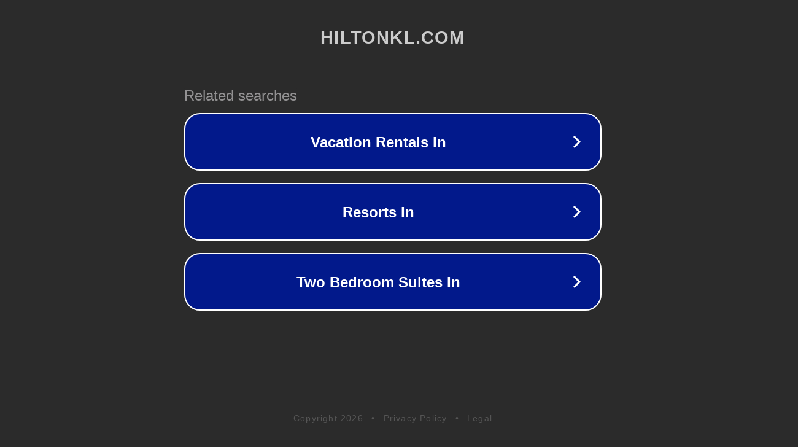

--- FILE ---
content_type: text/html; charset=utf-8
request_url: http://ww25.hiltonkl.com/featured/best-historical-sites-to-visit-in-the-u-s/?subid1=20240803-1748-463b-9544-df477e3f0cfd
body_size: 1238
content:
<!doctype html>
<html data-adblockkey="MFwwDQYJKoZIhvcNAQEBBQADSwAwSAJBANDrp2lz7AOmADaN8tA50LsWcjLFyQFcb/P2Txc58oYOeILb3vBw7J6f4pamkAQVSQuqYsKx3YzdUHCvbVZvFUsCAwEAAQ==_BQDm7TT0F4QiG4AU2wDpxrfZ9kpuZv1XBQJpG7h4sOIlDzIpefO3MWlrPJx7+VPArCqz3F+cV/lynPgoRVWi9Q==" lang="en" style="background: #2B2B2B;">
<head>
    <meta charset="utf-8">
    <meta name="viewport" content="width=device-width, initial-scale=1">
    <link rel="icon" href="[data-uri]">
    <link rel="preconnect" href="https://www.google.com" crossorigin>
</head>
<body>
<div id="target" style="opacity: 0"></div>
<script>window.park = "[base64]/[base64]";</script>
<script src="/bTSvwmAxr.js"></script>
</body>
</html>
